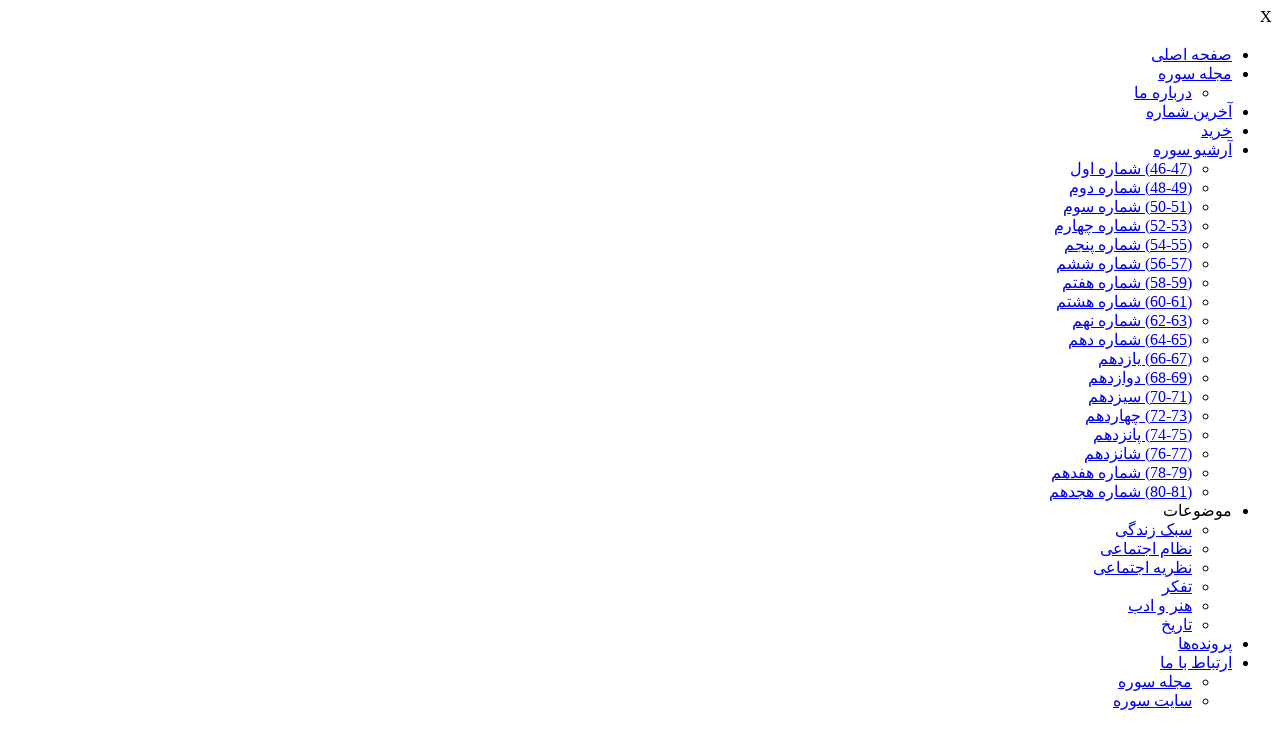

--- FILE ---
content_type: text/html; charset=utf-8
request_url: http://www.sooremag.ir/%D9%85%D9%82%D9%88%D9%84%D8%A7%D8%AA/%D9%BE%D8%A7%D8%B1%D8%A7%D8%AF%D8%A7%DB%8C%D9%85-%DA%86%D9%88%D9%86%D8%A7%D9%86-%DB%8C%DA%A9-%D8%A8%D8%A7%D8%B2%DB%8C
body_size: 23896
content:
<!doctype html>
<!-- Microdata markup added by Google Structured Data Markup Helper. -->
<html lang="fa-ir" dir="rtl">
<head>
    <base href="http://www.sooremag.ir/" />
  <meta name="description" content="در متن حاضر ابتدا مفهوم ناهم‌مقیاسی (یا به‌عبارتی قیاس‌ناپذیری) پارادایم‌ها شرح داده شده و بر آن اساس تأثیرپذیری «کوهن» از «ویتگنشتاین دوم» در طرح «بازی‌های زبانی» تبیین گردیده است." />
  
  <title>تبیین ناهم‌مقیاسی پارادایم‌ها و تأثیرپذیری کوهن از ویتگنشتاین</title>
  <link href="/templates/vg_simplekey/favicon.ico" rel="shortcut icon" type="image/vnd.microsoft.icon" />
  <link rel="stylesheet" href="/plugins/editors/jckeditor/typography/typography2.php" type="text/css" />
  <link rel="stylesheet" href="/media/system/css/modal.css" type="text/css" />
  <link rel="stylesheet" href="http://www.sooremag.ir/components/com_komento/assets/css/common.css" type="text/css" />
  <link rel="stylesheet" href="http://www.sooremag.ir/components/com_komento/themes/kuro/css/style.css" type="text/css" />
  <link rel="stylesheet" href="http://www.sooremag.ir/components/com_komento/themes/kuro/css/style-rtl.css" type="text/css" />
  <link rel="stylesheet" href="http://www.sooremag.ir/plugins/system/shortcodes/assets/css/shortcodes.css" type="text/css" />
  <link rel="stylesheet" href="/modules/mod_rssearch/assets/css/rssearch.css" type="text/css" />
  <script src="/media/system/js/mootools-core.js" type="text/javascript" defer="defer"></script>
  <script src="/media/system/js/core.js" type="text/javascript" defer="defer"></script>
  <script src="/media/system/js/modal.js" type="text/javascript" defer="defer"></script>
  <script src="/media/system/js/caption.js" type="text/javascript" defer="defer"></script>
  <script src="http://www.sooremag.ir/media/foundry/2.1/scripts/foundry.js" type="text/javascript"></script>
  <script src="http://www.sooremag.ir/media/com_komento/scripts/abstract.js" type="text/javascript"></script>
  <script src="/media/system/js/mootools-more.js" type="text/javascript"></script>
  <script src="http://www.sooremag.ir/plugins/system/shortcodes/assets/js/shortcodes.js" type="text/javascript"></script>
  <script type="text/javascript">

		window.addEvent('domready', function() {

			SqueezeBox.initialize({});
			SqueezeBox.assign($$('a.modal'), {
				parse: 'rel'
			});
		});window.addEvent('load', function() {
				new JCaption('img.caption');
			});
dispatch
	.to("Foundry/2.1 Bootstrap")
	.at(function($, manifest) {

		
		$.rootPath    = 'http://www.sooremag.ir/';
		$.indexUrl    = 'http://www.sooremag.ir/index.php';
		$.path        = 'http://www.sooremag.ir/media/foundry/2.1/';
		$.scriptPath  = 'http://www.sooremag.ir/media/foundry/2.1/scripts/';
		$.environment = 'production';

		// Make sure core plugins are installed first
		dispatch("Foundry/2.1")
			.containing($)
			.onlyTo("Foundry/2.1 Core Plugins");
	});

/*<![CDATA[*/ 
dispatch("Foundry/2.1").to(function($, manifest) {

	$.Component(
		'Komento',
		{
			baseUrl: 'http://www.sooremag.ir/index.php?option=com_komento&lang=none&Itemid=813',
			environment: 'production',
			version: '1.0.2396',
			jversion: '2.5',
			spinner: $.rootPath + 'media/com_komento/images/loader.gif',
			view: 'article',
			config: {"enable_komento":"1","allowed_categories_mode":"0","requires_moderation":"1","subscription_auto":"0","subscription_confirmation":"0","enable_rss":"1","rss_max_items":"10","antispam_akismet":"0","antispam_akismet_key":"","antispam_akismet_trackback":"0","antispam_flood_control":"0","antispam_flood_interval":"10","antispam_min_length_enable":"0","antispam_min_length":"10","antispam_max_length_enable":"0","antispam_max_length":"300","filter_word":"0","filter_word_text":"","antispam_captcha_enable":"0","antispam_captcha_type":"0","antispam_captcha_registered":"0","antispam_recaptcha_ssl":"0","antispam_recaptcha_public_key":"","antispam_recaptcha_private_key":"","antispam_recaptcha_theme":"clean","antispam_recaptcha_lang":"en","layout_theme":"kuro","tabbed_comments":"1","max_threaded_level":"5","enable_threaded":"1","load_previous":"1","max_comments_per_page":"10","layout_frontpage_comment":"1","layout_frontpage_readmore":"1","layout_frontpage_hits":"1","layout_frontpage_alignment":"right","layout_css_admin":"kmt-comment-item-admin","layout_css_author":"kmt-comment-item-author","layout_css_registered":"kmt-comment-item-registered","layout_css_public":"kmt-comment-item-public","enable_lapsed_time":"1","layout_avatar_enable":"1","enable_share":"1","enable_likes":"1","enable_reply":"1","enable_report":"1","enable_location":"1","enable_info":"1","name_type":"default","form_editor":"bbcode","form_position":"0","form_toggle_button":"0","autohide_form_notification":"1","scroll_to_comment":"1","show_location":"1","enable_bbcode":"1","enable_subscription":"1","show_tnc":"1","tnc_text":"Before submitting the comment, you agree that:\n\na. To accept full responsibility for the comment that you submit.\nb. To use this function only for lawful purposes.\nc. Not to post defamatory, abusive, offensive, racist, sexist, threatening, vulgar, obscene, hateful or otherwise inappropriate comments, or to post comments which will constitute a criminal offense or give rise to civil liability.\nd. Not to post or make available any material which is protected by copyright, trade mark or other proprietary right without the express permission of the owner of the copyright, trade mark or any other proprietary right.\ne. To evaluate for yourself the accuracy of any opinion, advice or other content.","show_name":"1","show_email":"1","show_website":"1","require_name":"1","require_email":"0","require_website":"0","enable_email_regex":"1","email_regex":"\\S+@\\S+","enable_website_regex":"1","website_regex":"(http:\/\/|ftp:\/\/|www)\\S+","bbcode_bold":"1","bbcode_italic":"1","bbcode_underline":"1","bbcode_link":"1","bbcode_picture":"1","bbcode_bulletlist":"1","bbcode_numericlist":"1","bbcode_bullet":"1","bbcode_quote":"1","bbcode_clean":"1","bbcode_smile":"1","bbcode_happy":"1","bbcode_surprised":"1","bbcode_tongue":"1","bbcode_unhappy":"1","bbcode_wink":"1","layout_avatar_integration":"gravatar","use_komento_profile":"1","layout_phpbb_path":"","layout_phpbb_url":"","share_facebook":"1","share_twitter":"1","share_googleplus":"0","share_linkedin":"0","share_tumblr":"0","share_digg":"0","share_delicious":"0","share_reddit":"0","share_stumbleupon":"0","enable_conversation_bar":"1","conversation_bar_include_guest":"0","conversation_bar_max_authors":"10","enable_stickies":"1","max_stickies":"5","enable_lovies":"1","max_lovies":"5","notification_sendmailonpageload":"1","notification_sendmailinhtml":"1","notification_enable":"1","notification_event_new_comment":"1","notification_event_new_reply":"1","notification_event_new_pending":"1","notification_event_reported_comment":"1","notification_to_admins":"1","notification_to_author":"1","notification_to_subscribers":"1","activities_comment":"1","activities_reply":"1","activities_like":"1","jomsocial_enable_comment":"0","jomsocial_enable_reply":"0","jomsocial_enable_like":"0","jomsocial_comment_length":"250","jomsocial_enable_userpoints":"0","enable_aup":"0","upload_enable":"0","upload_path":"","attachment_layout":"icon","upload_allowed_extension":"bmp,csv,doc,gif,ico,jpg,jpeg,odg,odp,ods,odt,pdf,png,ppt,rar,txt,xcf,xls,zip","upload_max_size":"2","upload_max_file":"3","target":"com_content","tnc":"","allowed_categories":"78,79,81,82,96,97,104,105,106,107,108,98,121,122,123,124,125,99,126,128,130,132,134,100,127,129,131,133,135,101,136,139,142,145,148,102,137,140,143,146,149,103,84,114,109,110,111,113,112,115,138,141,144,147,150,116,152,154,155,157,159,117,151,153,156,158,160,118,162,164,166,168,170,119,161,163,165,167,169,120,85,233,235,252,253,254,238,255,256,257,258,249,259,260,261,241,262,263,264,265,243,266,267,268,269,245,270,271,272,273,247,86,234,236,274,275,276,277,237,297,298,299,300,240,292,293,294,295,296,242,287,288,289,290,291,244,284,285,286,246,280,279,282,283,248,87,220,222,321,322,323,324,325,250,317,318,319,320,224,314,315,316,226,311,312,313,228,306,307,308,309,310,230,302,301,304,303,305,232,88,219,221,326,327,328,329,223,330,331,332,333,334,251,335,336,225,337,338,339,227,340,342,341,229,343,344,345,346,231,89,203,205,364,365,366,367,368,369,370,207,371,372,373,376,374,375,209,377,378,379,380,381,212,382,383,384,385,386,213,387,388,389,390,391,216,392,393,394,395,396,218,90,204,206,398,399,400,401,402,208,403,404,405,406,407,210,408,409,410,411,412,211,413,414,415,416,417,214,418,419,420,421,422,215,423,424,425,426,427,217,91,187,189,428,429,430,431,432,458,459,460,191,433,434,435,436,437,461,462,463,193,438,439,440,441,442,464,465,466,195,443,444,445,446,447,467,468,469,198,448,449,450,451,452,470,471,472,200,453,454,455,456,457,473,474,475,202,92,188,190,476,477,478,192,479,480,481,194,482,483,484,196,485,486,487,197,488,489,490,199,491,492,493,201,93,172,174,494,495,496,176,497,498,499,177,500,501,502,179,503,504,505,181,506,507,508,184,509,510,511,186,94,171,173,512,513,514,175,515,516,517,178,518,519,520,180,521,522,523,182,524,525,526,183,527,528,529,185,95,530,536,537,538,531,539,540,541,532,542,543,544,533,545,546,547,534,548,549,550,535,551,552,553,363,397,83,351,354,356,358,554,555,557,9,281,348,362"},
			konfig: {"profile_tab_activities":"1","profile_tab_popular":"1","profile_tab_sticked":"1","profile_activities_comments":"1","profile_activities_replies":"1","profile_activities_likes":"1","name_type":"default","layout_avatar_integration":"gravatar","layout_phpbb_path":"","layout_phpbb_url":"","enable_schema":"1","orphanitem_ownership":"42","enable_inline_reply":"1","enable_ajax_permalink":"1","enable_ajax_load_list":"0","enable_ajax_load_stickies":"1","enforce_live_stickies":"1","enable_ajax_load_lovies":"1","enforce_live_lovies":"1","enable_shorten_link":"1","parent_preload":"0","thread_indentation":"60","enable_live_notification":"1","live_notification_interval":"30","enable_js_form_validation":"1","enable_live_form_validation":"1","enable_admin_mode":"0","enable_warning_messages":"0","foundry_environment":"production","komento_environment":"production","advance":"0"},
			acl: {"read_comment":"1","read_stickies":"1","read_lovies":"1","add_comment":"1","edit_own_comment":"0","delete_own_comment":"0","author_edit_comment":"0","author_delete_comment":"0","author_publish_comment":"0","author_unpublish_comment":"0","edit_all_comment":"0","delete_all_comment":"0","publish_all_comment":"0","unpublish_all_comment":"0","like_comment":"0","report_comment":"0","share_comment":"0","reply_comment":"0","stick_comment":"0","upload_attachment":"0","download_attachment":"1","delete_attachment":"0"},
			guest: 1,
			ajax: {
				data: {
					"c34e56f575c5a5331b8382aa91b8e5b4" : 1
				}
			},
			element: {}
		},
		function(self)
		{
			if(Komento.environment == "development")
			{
				try {
					console.info('Komento component is now ready');
				} catch(err) {}
			}
		}
	);
});
 /*]]>*/ 
  </script>

  <meta charset="utf-8">
  <meta name="viewport" content="width=device-width, initial-scale=1.0, maximum-scale=1"/>
  <meta http-equiv="X-UA-Compatible" content="IE=edge" />
  <meta name="msvalidate.01" content="9F051C580CFBE288DA5261F803E2CF6B" />
  <link href="/templates/vg_simplekey/css/general.css" rel="stylesheet" type="text/css" />
  <link href="/templates/vg_simplekey/css/layout.css" rel="stylesheet" type="text/css" />
  <link rel="stylesheet" href="/templates/vg_simplekey/css/shortcodes.css" type="text/css" media="all" />
  <link rel="stylesheet" href="/templates/vg_simplekey/js/FlexSlider/flexslider.css" type="text/css" media="all" />
  <link rel="stylesheet" href="/templates/vg_simplekey/js/colorbox/colorbox.css" type="text/css" media="all" />
  <style type="text/css">
  body.home{ display:block; }  .vg-firstTitle{ font:50px/70px Mj_Samra; direction:rtl; }
  .vg-secondTitle{ font:40px/50px Mj_Silicon; direction:rtl;}
  .vg-thirdTitle{ font:100px/80px 'league_gothic'; }
  .vg-fourthTitle{ font:36px/30px 'infinity'; }
  #primary-menu-container li.current-menu-item a { color: #f26c4f; }
  h3#site-logo a{    background-image:url(/templates/vg_simplekey/images/logo.png);}
  @media only screen and (-Webkit-min-device-pixel-ratio: 1.5), only screen and (-moz-min-device-pixel-ratio: 1.5), only screen and (-o-min-device-pixel-ratio: 3/2), only screen and (min-device-pixel-ratio: 1.5) {h3#site-logo a {background-image: url(/templates/vg_simplekey/images/logo@2x.png);background-size: auto 69px;}}
  @media only screen and (max-width: 480px) {h3#site-logo {display: none;}}
  #featured .slide_content {margin-top: 185px;}
  @-moz-document url-prefix() {#featured .slide_bg {margin-top:0px;}}
  </style>
  <link href="/templates/vg_simplekey/css/media-queries.css" type="text/css" rel="stylesheet" />
  <link href="/templates/vg_simplekey/css/base.css?v=4" type="text/css" rel="stylesheet" />
  <style></style>
  <!-- js -->
  <!--[if lt IE 9]>
  <script src="/templates/vg_simplekey/js/html5.js" type="text/javascript"></script>
  <![endif]-->
  <script type="text/javascript" src="/templates/vg_simplekey/js/jquery-1.8.3.min.js"></script>
  <script type="text/javascript" src="/templates/vg_simplekey/js/jpreloader.min.js" defer="defer"></script>
  <script type="text/javascript" src="/templates/vg_simplekey/js/jquery.placeholder.js" defer="defer"></script>
  <script type="text/javascript">
  var isLoad=0; //1 - Enable preloading; 0 - Disable preloading
  var isMobile=0;
  //alert( navigator.userAgent.match(/(iPhone|iPod|iPad|Android|BlackBerry)/) );
  //alert(navigator.userAgent);
  </script>
  <script type="text/javascript">
  var _gaq = _gaq || [];
  _gaq.push(['_setAccount', 'UA-44779678-1']);
  _gaq.push(['_trackPageview']);
  (function() {
    var ga = document.createElement('script'); ga.type = 'text/javascript'; ga.async = true;
    ga.src = ('https:' == document.location.protocol ? 'https://ssl' : 'http://www') + '.google-analytics.com/ga.js';
    var s = document.getElementsByTagName('script')[0]; s.parentNode.insertBefore(ga, s);
  })();
</script>
</head>
<body class="home ">
<div id="ajax-load">
  <div id="close">X</div>
  <div id="ajax-content"></div>
</div>
<header id="top">
    <nav id="primary-menu">
    <div class="wrapper">
      <h3 id="site-logo"><a href="/index.php#top" title="سوره اندیشه"></a></h3>
      <div id="primary-menu-container">
          
<ul class="menu">
<li class="item-435"><a href="/" target="_blank" >صفحه اصلی</a></li><li class="item-797 deeper parent"><a href="#section-services" title="ماهنامه فرهنگی تحلیلی سوره اندیشه" >مجله سوره</a><ul class="sub-menu"><li class="item-799"><a href="#section-customerfeedback" title="درباره ما" >درباره ما</a></li></ul></li><li class="item-798"><a href="#section-shortcodes" title="نقد" >آخرين شماره</a></li><li class="item-801"><a href="#section-pricing" >خرید</a></li><li class="item-721 deeper parent"><a href="/صفحه-اصلی/آرشیو-سوره" target="_blank" >آرشیو سوره</a><ul class="sub-menu"><li class="item-744"><a href="/صفحه-اصلی/شماره-اول" target="_blank" >(46-47) شماره اول</a></li><li class="item-747"><a href="/صفحه-اصلی/شماره-دوم" target="_blank" >(48-49) شماره دوم</a></li><li class="item-748"><a href="/صفحه-اصلی/شماره-سوم" target="_blank" >(50-51) شماره سوم</a></li><li class="item-802"><a href="/صفحه-اصلی/شماره-چهارم" target="_blank" >(52-53) شماره چهارم</a></li><li class="item-804"><a href="/صفحه-اصلی/شماره-پنجم" target="_blank" >(54-55) شماره پنجم</a></li><li class="item-805"><a href="/صفحه-اصلی/شماره-ششم" target="_blank" >(56-57) شماره ششم</a></li><li class="item-833"><a href="/صفحه-اصلی/شماره-هفتم" target="_blank" >(58-59) شماره هفتم</a></li><li class="item-844"><a href="/صفحه-اصلی/شماره-هشتم-dp2" target="_blank" >(60-61) شماره هشتم</a></li><li class="item-845"><a href="/صفحه-اصلی/شماره-نهم" target="_blank" >(62-63) شماره نهم</a></li><li class="item-846"><a href="/صفحه-اصلی/شماره-دهم-dp1" target="_blank" >(64-65) شماره دهم</a></li><li class="item-847"><a href="/صفحه-اصلی/شماره-یازدهم" target="_blank" >(66-67) یازدهم</a></li><li class="item-848"><a href="/صفحه-اصلی/شماره-دوازدهم" target="_blank" >(68-69) دوازدهم</a></li><li class="item-849"><a href="/صفحه-اصلی/شماره-سیزدهم-dp1" target="_blank" >(70-71) سیزدهم</a></li><li class="item-850"><a href="/صفحه-اصلی/شماره-چهاردهم-dp2" target="_blank" >(72-73) چهاردهم</a></li><li class="item-851"><a href="/صفحه-اصلی/شماره-پانزدهم-dp1" >(74-75) پانزدهم</a></li><li class="item-852"><a href="/صفحه-اصلی/شماره-شانزدهم" >(76-77) شانزدهم</a></li><li class="item-883"><a href="/صفحه-اصلی/شماره-هفدهم-dp6" >(78-79) شماره هفدهم </a></li><li class="item-885"><a href="/صفحه-اصلی/شماره-هجدهم-dp7" >(80-81) شماره هجدهم</a></li></ul></li><li class="item-866 deeper parent"><span class="separator">موضوعات</span>
<ul class="sub-menu"><li class="item-867"><a href="/صفحه-اصلی/سبک-زندگی" target="_blank" >سبک زندگی</a></li><li class="item-869"><a href="/صفحه-اصلی/نظام-اجتماعی" target="_blank" >نظام اجتماعی</a></li><li class="item-870"><a href="/صفحه-اصلی/نظریه-اجتماعی" target="_blank" >نظریه اجتماعی</a></li><li class="item-871"><a href="/صفحه-اصلی/تفکر" target="_blank" >تفکر</a></li><li class="item-872"><a href="/صفحه-اصلی/هنر-و-ادب" target="_blank" >هنر و ادب</a></li><li class="item-873"><a href="/صفحه-اصلی/تاریخ" target="_blank" >تاریخ</a></li></ul></li><li class="item-853"><a href="http://www.sooremag.ir/%D9%BE%D8%B1%D9%88%D9%86%D8%AF%D9%87" >پرونده‌ها</a></li><li class="item-722 deeper parent"><a href="/صفحه-اصلی/تماس-با-ما-dp1" target="_blank" >ارتباط با ما</a><ul class="sub-menu"><li class="item-767"><a href="/ارتباط-با-ما/مجله-سوره" >مجله سوره</a></li><li class="item-768"><a href="/ارتباط-با-ما/سایت-سوره" >سایت سوره</a></li></ul></li></ul>

<script type="text/javascript" charset="utf-8">
	var moduleId = 248;
	var RSFSearch248;
	var generateResultsTimer = 0;

function searchSuggest248() {
	if (generateResultsTimer > 0) {
		clearTimeout(generateResultsTimer);
	}
	
	generateResultsTimer = window.setTimeout(function () {
		var str =  encodeURIComponent(document.getElementById('rsf_inp248').value);
		if (str.length == 0) {
			closeSearch248();
			return;
		}
	
		var req = new Request.JSON({
			method: 'post',
			url: 'http://www.sooremag.ir/'+'index.php?option=com_rssearch',
			data: 'view=results&layout=ajax&module_id=248&search='+str,
			onSuccess: function(responseText, responseXML) {
				var json = responseText;
				ss.innerHTML = '';
				
				var suggest = '';
				var results = json.length;
				var limit	= 5;
				var i		= 0;
				
				if (results > 0) {
					if (results < limit) {
						var max = results;
					} else {
						var max = limit;
					}
					
					suggest += '<div class="rssearch_close"><a href="javascript:void(0)" onclick="javascript:closeSearch248();"><img src="http://www.sooremag.ir/modules/mod_rssearch/assets/images/close.png" alt="" /></a></div>';
					
					json.each(function (el) {
						if (i < max) {
							suggest += '<div onmouseover="javascript:suggestOver248(this);" onmouseout="javascript:suggestOut248(this);" class="suggest_link">';
							suggest += '<a style="color: #FFFFFF" href="'+ el.link +'">'+el.title+'</a>';
							suggest += '</div>';
						}
						
						i++;
					});
					
					if (results > limit){
						suggest += '<div class="suggest_link suggest_link_all" onclick="javascript:setSearch248(this.innerHTML);"><b>مشاهده تمام نتایج</b></a></div>';
					}
				}
				
				ss.set('html',suggest);
				RSFSearch248.slideIn();
			}
		});
		req.send();
	}, 800);
}

function suggestOver248(div_value){
	div_value.className = 'suggest_link_over';
}

function suggestOut248(div_value){
	div_value.className = 'suggest_link';
}

function setSearch248(value){}function closeSearch248(){RSFSearch248.slideOut();
}
</script>

<div id="rssearch" class="rssearch_box">
	<form id="frmSearch248" action="/" method="GET" accept-charset="utf-8" class="rsf_form">
		
		<input type="hidden" name="option" value="com_rssearch" />
		
		<div class="input-prepend">
			<input type="text" id="rsf_inp248" name="search" class="rss_loop" onkeyup="searchSuggest248();" autocomplete="off" style="width:120px;" />
					</div>		<input type="hidden" name="view" value="results" />
		<input type="hidden" name="layout" value="default" />
		<input type="hidden" name="module_id" value="248" />
			</form>
</div>
          </div>
          <!--Mobile menu-->
    <div id="mobileMenu"></div>
        </div>
  </nav>
  </header>
<div  itemscope itemtype="http://schema.org/Article" id="container">
      <!-- maintop -->
    <section id="maintop" class="page-area">
      <div class="wrapper">
        <div class="entry">
<div class="breadcrumbs">
<span class="showHere">شما اینجا هستید: </span><a href="/" class="pathway">صفحه اصلی</a> <img src="/media/system/images/arrow_rtl.png" alt=""  /> <a href="/صفحه-اصلی/آرشیو-سوره" class="pathway">آرشیو سوره</a> <img src="/media/system/images/arrow_rtl.png" alt=""  /> <a href="/68-69شماره-دوازدهم-dp1" class="pathway"> (68-69) شماره دوازدهم</a> <img src="/media/system/images/arrow_rtl.png" alt=""  /> <a href="/نظریه-اجتماعی-dp24" class="pathway">نظریه اجتماعی</a> <img src="/media/system/images/arrow_rtl.png" alt=""  /> <a href="/مقولات-dp18" class="pathway">مقولات</a> <img src="/media/system/images/arrow_rtl.png" alt=""  /> <span>پارادایم چونان یک بازی</span></div>
</div>
      </div>
    </section>
    <!-- /maintop -->
    <section id="vg-main-body" class="page-area">
    <div class="wrapper">
      <!-- mainbody -->
      
<div id="system-message-container">
</div>
      <div class="item-page">

	<h1>
			پارادایم چونان یک بازی		</h1>

	<ul class="actions">
						<li class="print-icon">
			<a href="/index.php?option=com_content&amp;view=article&amp;id=1152:2014-07-26-12-43-15&amp;catid=519&amp;Itemid=813&amp;tmpl=component&amp;print=1&amp;layout=default&amp;page=" title="پرینت" onclick="window.open(this.href,'win2','status=no,toolbar=no,scrollbars=yes,titlebar=no,menubar=no,resizable=yes,width=640,height=480,directories=no,location=no'); return false;" rel="nofollow"><img src="/media/system/images/printButton.png" alt="پرینت"  /></a>			</li>
		
					<li class="email-icon">
			<a href="/index.php?option=com_mailto&amp;tmpl=component&amp;template=vg_simplekey&amp;link=30bc3a9bf761b5dd06823933b0b5d45b0f08e083" title="ایمیل" onclick="window.open(this.href,'win2','width=400,height=350,menubar=yes,resizable=yes'); return false;"><img src="/media/system/images/emailButton.png" alt="ایمیل"  /></a>			</li>
		
		
	
	</ul>


<div class='richsnippetsvote'>
							<div itemscope itemtype='http://schema.org/Article'>
								<div class='richsnippets1'>
									<span itemprop='name'>پارادایم چونان یک بازی</span> - 
								</div>
								<div class='richsnippets2'>
									<span itemprop='aggregateRating' itemscope itemtype='http://schema.org/AggregateRating'>
										امتياز:
										<span itemprop='ratingValue'>3.0</span>
										از 5 - 
										رای دهندگان:  
										<span itemprop='ratingCount'>1</span>
										نفر
									</span>
								</div>
							</div>
						</div>
<form method="post" action="http://www.sooremag.ir/مقولات/پارادایم-چونان-یک-بازی?hitcount=0"><div class="content_vote"><input type="radio" title="رای 1" name="user_rating" value="1" /><input type="radio" title="رای 2" name="user_rating" value="2" /><input type="radio" title="رای 3" name="user_rating" value="3" /><input type="radio" title="رای 4" name="user_rating" value="4" /><input type="radio" title="رای 5" name="user_rating" value="5" checked="checked" />&#160;<input class="button" type="submit" name="submit_vote" value="امتیاز" /><input type="hidden" name="task" value="article.vote" /><input type="hidden" name="hitcount" value="0" /><input type="hidden" name="url" value="http://www.sooremag.ir/مقولات/پارادایم-چونان-یک-بازی?hitcount=0" /><input type="hidden" name="c34e56f575c5a5331b8382aa91b8e5b4" value="1" /></div></form>

	<dl class="article-info">
	<span itemprop="author" itemscope itemtype="http://schema.org/Person"><dd itemprop="name" class="createdby">
				    علیرضا شفاه/ کارشناسی ارشد فلسفه‌ی علم از دانشگاه صنعتی شریف 		</dd></span>
	</dl>




		
<div id="cel_1">
    <span class="title"></span>
    <span class="value">تبیین ناهم‌مقیاسی پارادایم‌ها و تأثیرپذیری کوهن از ویتگنشتاین</span>
</div>

 
 
<div id="cel_2">
    <span class="title">اشــــاره</span>
    <span class="value">پارادایم از منظر کوهن، یک فعالیت است. بدین معنا که پارادایم یک مفهوم خاص نداشته و از طریق حضور در جامعه‌ی علمی مانند دانشگاه‌ها و آکادمی‌ها و در جریان آموزش و پژوهش فهم می‌شود. در این رابطه مسئله‌ی اصلی، درک نظرگاه کوهن در باب ناهم‌مقیاسی پارادایم‌ها و وجود گسست میان آن‌ها است. در متن حاضر ابتدا مفهوم ناهم‌مقیاسی (یا به‌عبارتی قیاس‌ناپذیری) پارادایم‌ها شرح داده شده و بر آن اساس تأثیرپذیری «کوهن» از «ویتگنشتاین دوم» در طرح «بازی‌های زبانی» تبیین گردیده است. </span>
</div>

 
 
<p dir="RTL" style="text-align: justify;">
	برای کوهن ناهم‌مقیاسی<a href="#_ftn1" name="_ftnref1" title=""><sup><span dir="LTR"><sup>[1]</sup></span></sup></a> در وهله‌ی اول ناهم‌مقیاسی پارادایم‌هاس<span dir="LTR">‍</span>ت. توجه به این نک<span dir="LTR">‍‍‍‍‍</span>ته در فهم ناهم‌مقیاسی کوهن، نقشی کاملاً حیاتی دارد.</p>
 
<p dir="RTL" style="text-align: justify;">
	در واقع کوهن، پارادایم را کل یک سنت یا فعالیت علمی می‌داند که شامل نظریه‌ها، مشاهدات، روش‌ها و... است. مطابق نگرش کل‌انگارانه‌ی کوهن که میراث توجه جدی به روانشناسی گشتالت است، این کل را نمی‌توان تنها با رجوع به اجزای آن فهمید. کل‌انگاری مدعی است که لااقل در برخی موارد کل چیزی بیش از مجموع اجزایش است. مثلاً یک مربع چیزی است که از کنار هم قرار گرفتن چهار خط مساوی قائم ایجاد می‌شود. این موجودی جدید کنار چهار خط قبلی نیست، بلکه اولاً وابسته به آن‌هاست؛ یعنی با حذف یا تغییر هر یک از اجزا از میان می‌رود یا تغییر می‌کند و ثانیاً این تفاوت را با اجزایش دارد که با درنظرگرفتن آن به‌همراه چهار خط مذکور چیز دیگری ایجاد نمی‌شود. وقتی‌که کل درک می‌شود یک مجموعه از اجزای منظم به نظر می‌رسد و ارتباط میان اجزا دیده می‌شود و از مجموعه‌ی اجزای بی‌ربط هم نمی‌توان هیچ کلی را درک کرد. درباره‌ی کل‌انگاری مدنظر کوهن بایستی به‌ویژه به تقدم کل بر اجزایش اشاره کرد. به این معنا که کل محصول اجزا نیست، بلکه اجزا در مشارکت<span dir="LTR">‍‍‍</span>شان برای تشکیل کل حاصل می‌شوند یا لااقل ویژگی‌هایی را بروز می‌دهند که خارج از مجموعه فاقد آنند.</p>
<p dir="RTL" style="text-align: justify;">
	هیچ‌کدام از این جملات تصریح کوهن نیست، اما چنان‌که می‌دانیم تلاش‌های شارحان کوهن برای بازسازی آنچه او در کتاب ساختار گفته و نیز ریشه‌یابی افکار او در افکار ویتگنشتاین دوم و روان<span dir="LTR">‍‍</span>شناسی گشتالت، مستلزم چنین آرایی به نظر می‌رسد. هر چند که چنین بازسازی‌هایی در مورد تقریباً هیچ فیلسوفی یگانه نبوده و همواره اختلافاتی را میان شارحان به‌وجود می‌آورد یا حتی موجب می‌شود ارایه‌ی یک نگرش کاملاً سازگار از اندیشه‌های آن فیلسوف پروژه‌ای ناتمام باشد، این دشواری در مورد کوهن دوچندان است. فارغ از آنکه این می‌تواند ناشی از نحوه‌ی نگارش کتاب ساختار باشد تا حد زیادی نیز به دلیل تأثیرپذیری شدید کوهن از اندیشه‌های ویتگنشتاین دوم است. به هر صورت کوهن تحت‌تأثیر فلسفه‌ی ویتگنشتاین دوم، علم را «فعالیت جامعه‌ی انسانی» مرتبط با آن می‌داند و به‌عنوان یک نتیجه‌ی بلافصل می‌توان فهمید که مشابه پاپر و فایرابند و برخلاف پوزیتویس<span dir="LTR">‍</span>ت‌های منطقی، کوهن علم را به عنوان یک فعالیت وابسته به توافق، اغراض یا اهداف جامعه‌ی علمی می‌داند و به‌طور خلاصه آن&nbsp;را حاوی عناصری هنجاری می‌پندارد. به‌همین جهت است که کوهن یکی از انواع ناهم‌مقیاسی میان اجزای پارادایم‌ها را ناهم‌مقیاسی روش‌شناختی می‌شمرد. فهرست کامل انواع ناهم‌مقیاسی میان پاردایم‌ها برای کوهن را می‌توان به‌صورت زیر آورد: ناهم‌مقیاسی مشاهدتی / ناهم‌مقیاسی مفهومی / ناهم‌مقیاسی روش‌شناختی</p>
<p dir="RTL" style="text-align: justify;">
	نکته‌ی مهم با توجه به آنچه تا اینجا درباره‌ی کل‌انگاری کوهن گفتیم آن است که ناهم‌مقیاسی پارادایم‌ها معلول ناهم‌مقیاسی اجزای آن‌ها نیست. بلکه برعکس ناهم‌مقیاسی پارادایم‌ها به‌مثابه‌ی کل، موجب می‌شود تا میان اجزای آن ناهم‌مقیاسی رخ دهد. عدم‌ توجه به این نکته باعث شده تا بسیاری از افراد ناهم‌مقیاسی کوهن را به‌ یکی از ناهم‌مقیاسی‌های اجزای آن کاهش دهند.</p>
<p dir="RTL" style="text-align: justify;">
	اما برای فهم ناهم‌مقیاسی پارادایم‌ها در زیر بایستی توضیحاتی را درباره‌ی دوره‌های مختلف علم از نظر کوهن ذکر کنیم. کوهن دوره‌های فعالیت علمی را به سه دوره تقسیم می‌کند: پیش علم، علم عادی و علم بحرانی. انقلاب‌ها در واقع تغییر از وضعیت علم بحرانی به علم عادی هستند که طی انتقال از یک پارادایم به پارادایمی دیگر روی می‌دهد. در چنین حالتی یعنی وقتی جامعه‌ی علمی فعال، در یک سنت علمی متعارف با مسائلی روبه‌رو می‌شوند که حل‌شدن آن‌ها را (مطابق هنجارهای روش‌شناختی‌شان) حیاتی می‌دانند، اما موفق به غلبه بر آن‌ها نمی‌شوند؛ احتمال ظهور بحران به وجود می‌آید. به‌نحوی که در صورت بروز چنین بحرانی اعضای جامعه علمی خود را نه روبه‌رو با یک یا چند مسئله، بلکه مواجه با «کل» سنت علمی، شامل مجموعه‌ی قوانین، مفاهیم و اصول شبکه‌ای از باورها و تعهدات متافیزیکی، نظری و ابزاری به هم ممزوج و به‌شدت مرتبط می‌بینند. در چنین وضعیتی است که ناگهان تغییر گشتالتی اتفاق می‌افتد و یک تغییر در «کل» رخ می‌دهد. این تغییر منجر به تغییراتی در مفاهیم می‌شود (و نه تغییر در مفاهیم منجر به این تغییر کلی) و باعث می‌شود «آنچه در جهان دانشمند قبل از انقلاب، اردک دیده می‌شد، پس از آن خرگوش دیده شود».<a href="#_ftn2" name="_ftnref2" title=""><sup><span dir="LTR"><sup>[2]</sup></span></sup></a></p>
<p dir="RTL" style="text-align: justify;">
	در این نقطه، مفهوم جنجالی «تغییر جهان»<a href="#_ftn3" name="_ftnref3" title=""><sup><span dir="LTR"><sup>[3]</sup></span></sup></a> مطرح می‌گردد. مطابق این مفهوم «هنگام انقلاب‌ها، وقتی که سنت علمی عادی تغییر می‌کند، دریافت دانشمند از پیرامونش نیز باید از نو بازسازی شود»،<a href="#_ftn4" name="_ftnref4" title=""><sup><span dir="LTR"><sup>[4]</sup></span></sup></a> گویی «جامعه‌ی حرفه‌ای ناگهان به سیاره‌ای دیگر انتقال‌یافته که در آن چیزهای آشنا در پرتوی متفاوت دیده می‌شود و نیز چیزهای ناآشنا بدان اضافه شده است»<a href="#_ftn5" name="_ftnref5" title=""><sup><span dir="LTR"><sup>[5]</sup></span></sup></a> و صراحتاً اینکه «طرفداران پارادایم‌های رقیب در جهان‌های متفاوتی مشغول به فعالیتند».<a href="#_ftn6" name="_ftnref6" title=""><sup><span dir="LTR"><sup>[6]</sup></span></sup></a> کوهن حتی در خود کتاب ساختار، فقرات متفاوتی در این‌باره دارد: «هر دو به جهان نگاه می‌کنند و آنچه بدان می‌نگرند تغییر نکرده است، ولی در بعضی از پهنه‌ها، چیزهایی متفاوت می‌بینند و آن‌ها را در رابطه‌ای متفاوت با یکدیگر مشاهده می‌کنند».<a href="#_ftn7" name="_ftnref7" title=""><sup><span dir="LTR"><sup>[7]</sup></span></sup></a></p>
<p dir="RTL" style="text-align: justify;">
	برخلاف آنچه در ابتدا به نظر می‌رسد، این موضع کوهن مبتنی بر یک نگرش نوکانتی نیست. برای کوهن (برخلاف فایرابند) تغییر جهانبینی به دلیل تغییر نظریه‌های ما نیست. برای کوهن معانی کلمات وابسته به نظریه‌ها نیست، بلکه کاملاً متأثر از ویتگنشتاین، این معانی حاصل نحوه‌ی کاربرد کلمات است. همینجاست که تأکید کوهن بر فعالیت علمی دانشمندان و روش تاریخی او اهمیت خود را نشان می‌دهند. برای کوهن معنای کلمات در «تعامل» دانشمند با جهان ظهور می‌کند. بر این اساس است که کوهن در مقابل اتهام نسبی‌گرایی ایستادگی می‌کند.</p>
<p dir="RTL" style="text-align: justify;">
	«واسو کیندی»<a href="#_ftn8" name="_ftnref8" title=""><sup><span dir="LTR"><sup>[8]</sup></span></sup></a> که طی مقاله‌ی عمیق خود<a href="#_ftn9" name="_ftnref9" title=""><sup><span dir="LTR"><sup>[9]</sup></span></sup></a> تلاش وافری برای تشریح اندیشه‌ی کوهن بر اساس نگره‌های ویتگنشتاین به خرج داده است؛ در اولین قدم در برشمردن وجوه متفاوت ناهم‌مقیاسی پارادایم‌ها، به جای ناهم‌مقیاسی مشاهدتی از ناهم‌مقیاسی «مهارت‌های ادراکی» نام می‌برد. وی سپس دو کارکرد مجزا برای پارادایم‌ها برمی‌شمرد؛ یکی الهام‌بخشی و پرورش سنت‌های علمی خاص و دیگری ارایه‌ی الگوها و مدل‌های تحقیقات علمی. او سپس تأکید می‌کند که پارادایم‌ها بی‌انتها هستند (هیچ‌گاه ابطال نمی‌شوند یا برنامه‌های درون آن‌ها به پایان نمی‌رسد).<a href="#_ftn10" name="_ftnref10" title=""><sup><span dir="LTR"><sup>[10]</sup></span></sup></a></p>
<p dir="RTL" style="text-align: justify;">
	پس از این مقدمات او به سراغ اصل مطلب رفته و می‌نویسد: «تأکید کوهن بر قاعده، چیزی است که به عقیده‌ی او مورد توجه فیلسوفان علم قرار نگرفته است». این مطلبی است که کوهن، صفحاتی<a href="#_ftn11" name="_ftnref11" title=""><sup><span dir="LTR"><sup>[11]</sup></span></sup></a> از فصل پنجم کتاب را به آن اختصاص داده است. به عقیده‌ی کوهن: «قاعده، فعالیت علمی عادی را تنظیم می‌کند».<a href="#_ftn12" name="_ftnref12" title=""><sup><span dir="LTR"><sup>[12]</sup></span></sup></a></p>
<p dir="RTL" style="text-align: justify;">
	<div class="shortcode-block-quote-right" > در یک پارادایم علمی، آنچه دانشمندان را کنار هم نگاه داشته توافق بر سر یک عقیده‌ یا بر سر یک منظر نیست، بلکه توافق در نحوه‌ی زندگی یعنی آموزش، تمرین، رسوم و... است </div></p>
<p dir="RTL" style="text-align: justify;">
	برای مثال قواعدی باید موجود باشد تا بتواند سنجه‌‌ی مقبولیت یک راه حل باشد و نیز تعیین کند که گام‌های رسیدن به پاسخ یک مسئله چیست. نقطه‌نظرات بر اساس این قواعد شکل می‌گیرند و در واقع آن‌ها «معیارهای معقولیت» فعالیت علمی هستند. «[آن‌ها] اطلاعات بیش‌تری درباره‌ی تعهداتی که دانشمندان از پارادایم استنباط کرده‌اند، به‌دست می‌دهند».<a href="#_ftn13" name="_ftnref13" title=""><sup><span dir="LTR"><sup>[13]</sup></span></sup></a> «این قاعده‌ها به کلمات معنا می‌بخشند و مبتنی بر آن‌هاست که دانشمندان به عالم شکل می‌دهند و آن&nbsp;را می‌فهمند». وقتی قوانین و مفاهیم پارادایم را به همان نحوی که خود پارادایم می‌گوید، (یعنی با پیروی از قواعد) به کار می‌بریم، انتزاعات نظری و ابزارهای پیچیده‌ی علمی به جهان ربط پیدا می‌کنند.<a href="#_ftn14" name="_ftnref14" title=""><sup><span dir="LTR"><sup>[14]</sup></span></sup></a></p>
<p dir="RTL" style="text-align: justify;">
	در این میان اگرچه دانشمندان قواعد را تشخیص می‌دهند و از آن‌ها پیروی می‌کنند، اما هرگز نمی‌توانند همگی بر سر یک تفسیر تمام‌ عیار از پارادایم مرتبط با قواعد مذکور، توافق کنند. آن‌ها نمی‌توانند منطق پارادایم را به‌طور کامل ارائه دهند و نیز نمی‌توانند پارادایم را به‌طور کامل به قواعد فرو بکاهند. علم عادی به‌مثابه‌ی فعالیت پژوهشی را می‌توان حرکتی ناآگاهانه دانست. اعضای یک جامعه‌ی علمی قواعد و تعهدات را ناآگاهانه می‌پذیرند.<a href="#_ftn15" name="_ftnref15" title=""><sup><span dir="LTR"><sup>[15]</sup></span></sup></a> علت این امر آن است که دانش‌آموختگان یک نظام علمی هرگز نظریه‌‌ها، قوانین یا مفاهیم را با حفظ کردن تعاریف آن‌ها یاد نمی‌گیرند، بلکه اساسی‌ترین رکن آموختن، تمرین و تلاش عملی است. به‌کاربردن قواعد نیز با آگاهی از مراحل مختلف آن انجام نمی‌شود، بلکه بیش‌تر شبیه دوچرخه‌سواری است. یعنی نوعی مهارت عملی است: «آن‌ها به نحو ثابت و شاید بتوان گفت مکانیکی، آنچه را "به‌نحو ضمنی" در طول سنت و آموزش تثبیت شده به کار می‌بندند».<a href="#_ftn16" name="_ftnref16" title=""><sup><span dir="LTR"><sup>[16]</sup></span></sup></a></p>
<p dir="RTL" style="text-align: justify;">
	اما قواعد، پارادایم را به طور کامل باز نمی‌نمایند. این مفهوم حقیقی چیزی است که کوهن آن&nbsp;را تقدم پارادایم می‌نامد، «یعنی این واقعیت که پارادایم می‌تواند پژوهش‌ها را رهنمونی کند، حتی وقتی هیچ قاعده‌ی صریحی بیان نشده باشد».<a href="#_ftn17" name="_ftnref17" title=""><sup><span dir="LTR"><sup>[17]</sup></span></sup></a></p>
<p dir="RTL" style="text-align: justify;">
	در قیاس با بازی‌های زبانی ویتگنشتاین باید گفت که به عقیده‌ی ویتگنشتاین نیز بازی‌های زبانی را می‌توان شرح داد، اما نمی‌توان آن‌ها را تعریف کرد. نمی‌توان با قواعد دور آن‌ها مرز کشید و به‌وسیله‌ی مرز آن‌ها را مشخص کرد.<a href="#_ftn18" name="_ftnref18" title=""><sup><span dir="LTR"><sup>[18]</sup></span></sup></a> وجوه یک بازی با نشان‌دادن قواعد تعیین نمی‌شوند، آن‌ها به همراه انجام‌شدن بازی ظاهر می‌شوند.<a href="#_ftn19" name="_ftnref19" title=""><sup><span dir="LTR"><sup>[19]</sup></span></sup></a> این البته به معنای آن نیست که ما نمی‌دانیم یک بازی چیست.</p>
<p dir="RTL" style="text-align: justify;">
	این «تعریف‌نشدگی» الزاماً چیز بدی نیست. گاهی یک تصویر غیرِ واضح دقیقاً همان چیزی است که لازم داریم. «می‌توان گفت: مفهوم "بازی" مفهومی است با لبه‌های نامشخص. اما آیا مفهوم نامشخص اصلاً مفهوم هست؟، آیا یک عکس نامشخص و مبهم، اصلاً تصویری از شخص هست؟ حتی همیشه جایگزینی تصویرِ واضح به جای مبهم، مزیتی است؟ آیا تصویر نامتمایز، اغلب دقیقاً همان نیست که نیاز داریم؟».<a href="#_ftn20" name="_ftnref20" title=""><sup><span dir="LTR"><sup>[20]</sup></span></sup></a></p>
<p dir="RTL" style="text-align: justify;">
	آموختن یک بازی، زبانی باشد یا غیر آن، با به‌خاطرسپردن تعریف‌ها یا تعبیر قواعد انجام نمی‌شود. این امر با تمرین حاصل می‌شود و در نتیجه چنین نیست که بتوان همیشه آن&nbsp;را با کلمات بیان کرد؛ «پیروی از یک قاعده، ‌یک فعالیت<a href="#_ftn21" name="_ftnref21" title=""><sup><span dir="LTR"><sup>[21]</sup></span></sup></a> است».<a href="#_ftn22" name="_ftnref22" title=""><sup><span dir="LTR"><sup>[22]</sup></span></sup></a></p>
<p dir="RTL" style="text-align: justify;">
	با این نگرش است که کوهن از ما می‌خواهد تا به جای تلقی علم به عنوان ساختارهای انتزاعی متشکل از اصول و استنتاجات از مشاهدات و اصول موضوعه، آن&nbsp;را فعالیتی انسانی و مهم‌تر از آن اجتماعی ببینیم. پیام کوهن این است که نظریه‌پردازی راه نادرستی برای فهم علوم و توسعه‌ی علمی است. این پیامی ویتگنشتاینی است: «تماشا کن و ببین».</p>
<p dir="RTL" style="text-align: justify;">
	شیپر<a href="#_ftn23" name="_ftnref23" title=""><sup><span dir="LTR"><sup>[23]</sup></span></sup></a> در انتقاد از کوهن می‌گوید: «چرا از اینکه دیدگاه‌ها و صورتبندی‌های متفاوتی از نگرش‌ها در میان اعضای آنچه مورخان آن&nbsp;را یک "سنت"علمی می­‌شمرند، وجود دارد، باید نتیجه گرفت که‌ یک نگرش غیرِ قابل بیانِ مشترک میان همه اعضای آن سنت وجود دارد؟»<a href="#_ftn24" name="_ftnref24" title=""><sup><span dir="LTR"><sup>[24]</sup></span></sup></a></p>
<p dir="RTL" style="text-align: justify;">
	این را می‌توان یک فقره از بدفهمی کوهن بر اثر عدم توجه به نکات بالا دانست. شیپر گمان می‌کند که مطابق نگرش کوهن، دانشمندان در یک سنت علمی به واسطه‌ی داشتن «منظری واحد» اما غیر قابل بیان، کنار هم قرار گرفته‌اند؛ در حالی‌که آنچه دانشمندان را کنار هم نگاه داشته توافق بر سر یک عقیده‌ یا عقایدی خاص نیست؛ حتی توافق بر سر یک منظر نیست، بلکه توافق در نحوه‌ی زندگی است و این یعنی آموزش، تمرین، رسوم و غیره.</p>
<p dir="RTL" style="text-align: justify;">
	اگر این نگرش را رها کنیم و پارادایم را یک مفهوم یا نظر یا نظر غیر قابل بیان بدانیم، پارادایم تبدیل به چیزی شبیه جواهر متافیزیکی می‌شود. یعنی امر واحدی که باعث وحدت امور متفاوتی می‌شود که حیثیات یا جنبه‌های مختلف یک شیء هستند (یا اینچنین در نظر گرفته شده‌اند). کیندی معتقد است، چنین نگرشی پارادایم را به‌شدت تبدیل به مفهومی مشابه «ذات» در اندیشه‌ی هگل می‌کند.<a href="#_ftn25" name="_ftnref25" title=""><sup><span dir="LTR"><sup>[25]</sup></span></sup></a></p>
<p dir="RTL" style="text-align: justify;">
	با توجه به آنچه گفتیم ناهم‌مقیاسی پارادایم‌ها یعنی تحویل‌ناپذیری بازی‌ها به ‌یکدیگر. بدین معنا پارادایم‌ها‌ی (بازی‌های) ناهم‌مقیاس با هم ناسازگارند؛ نمی‌توان آن‌ها را به هم یا به چیز دیگری تحویل کرد؛ نمی‌توانند با هم ترکیب شوند یا یکدیگر را کامل کنند و....&nbsp;</p>
<p dir="RTL" style="text-align: justify;">
	&nbsp;</p>
<p dir="RTL" style="text-align: justify;">
	&nbsp;</p>
<p dir="RTL" style="text-align: justify;">
	منابع</p>
<p dir="RTL" style="text-align: justify;">
	<span dir="LTR">- Kuhn, T. (1982). "Commensurability, Comparability, Communicability." PSA 1982. Proceedings of the 1982 Biennial Meeting of the Philosophy of Science Association. P. D. As­quith and T. Nickles (Eds.). East Lansing, Philosophy of Science Association: 669-688</span></p>
<p dir="RTL" style="text-align: justify;">
	<span dir="LTR">- Kindi,V. (1995). "Kuhn'sThe Structure of Scientific Revolutions revisited." Journal for General Philosophy of Science, vol. 26: 75-92</span></p>
<p dir="RTL" style="text-align: justify;">
	<span dir="LTR">- Kuhn, T. ([1962] 1970). The Structure of Scientific Revolutions. Chicago, University of Chicago Press</span></p>
<p dir="RTL" style="text-align: justify;">
	<span dir="LTR">- Wittgenstein, L. (1958). Philosophical Investigations. New York, MacMillan Publishing Company</span></p>
<p dir="RTL" style="text-align: justify;">
	<span dir="LTR">- Sankey, H. (1993). "Kuhn's Changing Concept of Incommensurability." British Journal for the Philosophy of Science 44: 759-774</span></p>
<p dir="RTL" style="text-align: justify;">
	<span dir="LTR">- Skeat, W. W. (1993). Concise Dictionary of&nbsp; English Ethimology. Britain, Wordworth Reference</span></p>
<p dir="RTL" style="text-align: justify;">
	&nbsp;</p>
<div>
	<p style="text-align: justify;">
		&nbsp;</p>
	<hr align="left" size="1" width="33%" />
	<div id="ftn1">
		<p dir="RTL" style="text-align: justify;">
			<a href="#_ftnref1" name="_ftn1" title=""><sup><span dir="LTR"><sup>[1]</sup></span></sup></a>-&nbsp; <span dir="LTR">Incommensurability</span>. ترجمه<span dir="LTR">‌</span>ی رایج این کلمه در فارسی قیاس<span dir="LTR">‌</span>ناپذیری است. این کلمه را در فارسی لاقیاسیت و سنجش<span dir="LTR">‌</span>ناپذیری نیز ترجمه کرده<span dir="LTR">‌</span>اند. نکته<span dir="LTR">‌</span>ی مهم این است که معنای آن به هیچ<span dir="LTR">‌</span>وجه غیرِ قابلِ مقایسه<span dir="LTR">‌</span>بودن نیست. متأسفانه رایج<span dir="LTR">‌</span>ترین ترجمه<span dir="LTR">‌</span>ی آن در فارسی یعنی قیاس<span dir="LTR">‌</span>ناپذیری مستقیماً منجر به چنین بدفهمی می<span dir="LTR">‌</span>شود و حتی ترجمه<span dir="LTR">‌‌</span>ی نام مقاله<span dir="LTR">‌</span>ی بسیار مهم کوهن در سال 1982 تحت عنوان "<span dir="LTR">Commensurability</span>, <span dir="LTR">Comparability</span>, <span dir="LTR">Communicability</span>" را ناممکن می<span dir="LTR">‌</span>سازد. درباره<span dir="LTR">‌</span>ی منشأ ورود این کلمه به فلسفه<span dir="LTR">‌</span>ی علم رجوع کنید به (ابرهایم، 2000). حاق معنای این عبارت با تأکید بر عدم وجود مقیاس مشترک معلوم می<span dir="LTR">‌</span>شود. لذا ترجمه<span dir="LTR">‌</span>ی آن به نا<span dir="LTR">‌</span>هم<span dir="LTR">‌</span>مقیاسی هم معادل درست<span dir="LTR">‌</span>تری برای اجزای کلمه<span dir="LTR">‌</span>ی <span dir="LTR">In</span>-<span dir="LTR">Com</span>-<span dir="LTR">mensur</span>-<span dir="LTR">ablity</span>است&nbsp; و هم معنای معهود فلسفی آن را تلقی می<span dir="LTR">‌</span>کند.</p>
		<p dir="RTL" style="text-align: justify;">
			&nbsp;</p>
	</div>
	<div id="ftn2">
		<p style="text-align: justify;">
			<a href="#_ftnref2" name="_ftn2" title=""><sup><span dir="RTL"><span dir="LTR"><sup>[2]</sup></span></span></sup></a><span dir="RTL">- </span>&nbsp;Kuhn, T. 1982. P111</p>
		<p style="text-align: justify;">
			&nbsp;</p>
	</div>
	<div id="ftn3">
		<p style="text-align: justify;">
			<a href="#_ftnref3" name="_ftn3" title=""><sup><span dir="RTL"><span dir="LTR"><sup>[3]</sup></span></span></sup></a><span dir="RTL">-&nbsp; </span>WorldChange</p>
		<p style="text-align: justify;">
			&nbsp;</p>
	</div>
	<div id="ftn4">
		<p style="text-align: justify;">
			<a href="#_ftnref4" name="_ftn4" title=""><sup><span dir="RTL"><span dir="LTR"><sup>[4]</sup></span></span></sup></a><span dir="RTL">-&nbsp; </span>Kuhn, T. 1982. P112</p>
		<p style="text-align: justify;">
			&nbsp;</p>
	</div>
	<div id="ftn5">
		<p style="text-align: justify;">
			<a href="#_ftnref5" name="_ftn5" title=""><sup><span dir="RTL"><span dir="LTR"><sup>[5]</sup></span></span></sup></a><span dir="RTL">- </span>&nbsp;Kuhn, T. 1982. P111</p>
		<p style="text-align: justify;">
			&nbsp;</p>
	</div>
	<div id="ftn6">
		<p style="text-align: justify;">
			<a href="#_ftnref6" name="_ftn6" title=""><sup><span dir="RTL"><span dir="LTR"><sup>[6]</sup></span></span></sup></a><span dir="RTL">-&nbsp; </span>Kuhn, T. 1982. P112</p>
		<p style="text-align: justify;">
			&nbsp;</p>
	</div>
	<div id="ftn7">
		<p dir="RTL" style="text-align: justify;">
			<a href="#_ftnref7" name="_ftn7" title=""><sup><span dir="LTR"><sup>[7]</sup></span></sup></a>-&nbsp; همان</p>
		<p dir="RTL" style="text-align: justify;">
			&nbsp;</p>
	</div>
	<div id="ftn8">
		<p style="text-align: justify;">
			<a href="#_ftnref8" name="_ftn8" title=""><sup><span dir="RTL"><span dir="LTR"><sup>[8]</sup></span></span></sup></a><span dir="RTL">- </span>Vassop<span dir="RTL">.</span>kindi</p>
		<p style="text-align: justify;">
			&nbsp;</p>
	</div>
	<div id="ftn9">
		<p style="text-align: justify;">
			<a href="#_ftnref9" name="_ftn9" title=""><sup><span dir="RTL"><span dir="LTR"><sup>[9]</sup></span></span></sup></a><span dir="RTL">- </span>Kindi,V. 1995</p>
		<p style="text-align: justify;">
			&nbsp;</p>
	</div>
	<div id="ftn10">
		<p style="text-align: justify;">
			<a href="#_ftnref10" name="_ftn10" title=""><sup><span dir="RTL"><span dir="LTR"><sup>[10]</sup></span></span></sup></a><span dir="RTL">- </span>Kindi,V. 1995. P77</p>
		<p style="text-align: justify;">
			&nbsp;</p>
	</div>
	<div id="ftn11">
		<p dir="RTL" style="text-align: justify;">
			<a href="#_ftnref11" name="_ftn11" title=""><sup><span dir="LTR"><sup>[11]</sup></span></sup></a>-&nbsp; صص 38 تا 43</p>
		<p dir="RTL" style="text-align: justify;">
			&nbsp;</p>
	</div>
	<div id="ftn12">
		<p dir="RTL" style="text-align: justify;">
			<a href="#_ftnref12" name="_ftn12" title=""><sup><span dir="LTR"><sup>[12]</sup></span></sup></a>-&nbsp; همان</p>
		<p dir="RTL" style="text-align: justify;">
			&nbsp;</p>
	</div>
	<div id="ftn13">
		<p style="text-align: justify;">
			<a href="#_ftnref13" name="_ftn13" title=""><sup><span dir="RTL"><span dir="LTR"><sup>[13]</sup></span></span></sup></a><span dir="RTL">- </span>Kuhn, T. 1982. p40</p>
		<p style="text-align: justify;">
			&nbsp;</p>
	</div>
	<div id="ftn14">
		<p style="text-align: justify;">
			<a href="#_ftnref14" name="_ftn14" title=""><sup><span dir="RTL"><span dir="LTR"><sup>[14]</sup></span></span></sup></a><span dir="RTL">-&nbsp; </span>Sankey, H. 1993. P77</p>
		<p style="text-align: justify;">
			&nbsp;</p>
	</div>
	<div id="ftn15">
		<p style="text-align: justify;">
			<a href="#_ftnref15" name="_ftn15" title=""><sup><span dir="RTL"><span dir="LTR"><sup>[15]</sup></span></span></sup></a><span dir="RTL">- </span>Kindi,V. 1995. P71</p>
		<p style="text-align: justify;">
			&nbsp;</p>
	</div>
	<div id="ftn16">
		<p dir="RTL" style="text-align: justify;">
			<a href="#_ftnref16" name="_ftn16" title=""><sup><span dir="LTR"><sup>[16]</sup></span></sup></a>-&nbsp; همان</p>
		<p dir="RTL" style="text-align: justify;">
			&nbsp;</p>
	</div>
	<div id="ftn17">
		<p dir="RTL" style="text-align: justify;">
			<a href="#_ftnref17" name="_ftn17" title=""><sup><span dir="LTR"><sup>[17]</sup></span></sup></a>-&nbsp; همان</p>
		<p dir="RTL" style="text-align: justify;">
			&nbsp;</p>
	</div>
	<div id="ftn18">
		<p style="text-align: justify;">
			<a href="#_ftnref18" name="_ftn18" title=""><sup><span dir="RTL"><span dir="LTR"><sup>[18]</sup></span></span></sup></a><span dir="RTL">- </span>Wittgenstein, L.1958. p34</p>
		<p style="text-align: justify;">
			&nbsp;</p>
	</div>
	<div id="ftn19">
		<p style="text-align: justify;">
			<a href="#_ftnref19" name="_ftn19" title=""><sup><span dir="RTL"><span dir="LTR"><sup>[19]</sup></span></span></sup></a><span dir="RTL">- </span>Wittgenstein, L.1958. P39</p>
		<p style="text-align: justify;">
			&nbsp;</p>
	</div>
	<div id="ftn20">
		<p style="text-align: justify;">
			<a href="#_ftnref20" name="_ftn20" title=""><sup><span dir="RTL"><span dir="LTR"><sup>[20]</sup></span></span></sup></a><span dir="RTL">- </span>Wittgenstein, L.1958. p34</p>
		<p style="text-align: justify;">
			&nbsp;</p>
	</div>
	<div id="ftn21">
		<p style="text-align: justify;">
			<a href="#_ftnref21" name="_ftn21" title=""><sup><span dir="RTL"><span dir="LTR"><sup>[21]</sup></span></span></sup></a><span dir="RTL">-&nbsp; </span>Practice</p>
		<p style="text-align: justify;">
			&nbsp;</p>
	</div>
	<div id="ftn22">
		<p style="text-align: justify;">
			<a href="#_ftnref22" name="_ftn22" title=""><sup><span dir="RTL"><span dir="LTR"><sup>[22]</sup></span></span></sup></a><span dir="RTL">- </span>Wittgenstein, L.1958. p81</p>
		<p style="text-align: justify;">
			&nbsp;</p>
	</div>
	<div id="ftn23">
		<p style="text-align: justify;">
			<a href="#_ftnref23" name="_ftn23" title=""><sup><span dir="RTL"><span dir="LTR"><sup>[23]</sup></span></span></sup></a><span dir="RTL">-&nbsp; </span>Shapere</p>
		<p style="text-align: justify;">
			&nbsp;</p>
	</div>
	<div id="ftn24">
		<p style="text-align: justify;">
			<a href="#_ftnref24" name="_ftn24" title=""><sup><span dir="RTL"><span dir="LTR"><sup>[24]</sup></span></span></sup></a><span dir="RTL">-&nbsp; </span>Kindi,V. 1995. p83</p>
		<p style="text-align: justify;">
			&nbsp;</p>
	</div>
	<div id="ftn25">
		<p dir="RTL" style="text-align: justify;">
			<a href="#_ftnref25" name="_ftn25" title=""><sup><span dir="LTR"><sup>[25]</sup></span></sup></a>-&nbsp; همان</p>
	</div>
</div>

	</div>

      <!-- mainbody -->
    </div>
  </section>
      <style>
      #section-services{ background-image:url(http://www.sooremag.ir/images/section/services.png); }</style><section id="section-services" class="page-area vg-section-image vg-color-2">
        <div class="wrapper"><hgroup class="title "><h2><strong>ماهنامه فرهنگی تحلیلی سوره اندیشه</strong></h2><p>حیث التفاتی شناخت ما ناظر به موضوعی جزئی و بخشی نیست؛ بلکه ناظر به کلیت جامعه است. شناخت کل‌نگر ما با حرکت از ظاهر به باطن جامعه حاصل می‌شود و لذا منطق حاکم بر محتوای ما اینگونه شده است: </p></hgroup><div class="entry ">
        <div class="config"><div class="item">
					<h2>سبک‌زندگی</h2><p>
	<a href="/صفحه-اصلی/سبک-زندگی" style="color: rgb(35, 37, 39);" target="_blank">ظاهر تمدن، تجلی آن&zwnj;چه تمدن در باطن دارد و مرئی&zwnj;ترین وجه آن است.</a></p>
<p>
	<a href="/صفحه-اصلی/سبک-زندگی" target="_blank"><img alt="سبک زندگی" height="173" src="/images/services/sabk.png" width="108" /></a></p>
</div><div class="item">
					<h2>نظام اجتماعی</h2><p>
	<a href="/صفحه-اصلی/نظام-اجتماعی" style="color: rgb(35, 37, 39);" target="_blank">سبک زندگی را در میان خود گرفته است و بر اساس مبنا، غایت و ساختار آن، شیوه زندگی رقم می&zwnj;خورد</a></p>
<p>
	<a href="/صفحه-اصلی/نظام-اجتماعی" target="_blank"><img alt="نظام اجتماعی" height="173" src="/images/services/nezam.png" width="108" /></a></p>
</div><div class="item">
					<h2>نظریه اجتماعی</h2><p>
	<a href="/صفحه-اصلی/نظریه-اجتماعی" style="color: rgb(35, 37, 39);" target="_blank">ساخت&zwnj;وساز، تفصیل و سامان&zwnj;دادن به عینیت را بر عهده دارد، لذا زیربنای نظام&zwnj;اجتماعی را شکل می&zwnj;دهد.</a></p>
<p>
	<a href="/صفحه-اصلی/نظریه-اجتماعی" target="_blank"><img alt="نظریه اجتماعی" height="173" src="/images/services/nazarieh.png" width="108" /></a></p>
</div><div class="item">
					<h2>تفـــــکر</h2><p>
	<a href="/صفحه-اصلی/تفکر" style="color: rgb(35, 37, 39);" target="_blank"> امکان&zwnj;های گوناگون را در اختیار نظریه و عمل می&zwnj;گذارد و باطنی&zwnj;ترین حوزه&zwnj;ی نظری است.</a></p>
<p>
	<a href="/صفحه-اصلی/تفکر" target="_blank"><img alt="تفکر" height="173" src="/images/services/tafakor.png" width="108" /></a></p>
</div><div class="item">
					<h2>هنــــر و ادب</h2><p dir="RTL">
	<a href="/صفحه-اصلی/هنر-و-ادب" style="color: rgb(35, 37, 39);" target="_blank"> تفکر رهین ذکر و عرفان است و باطنی&zwnj;ترین وجه تمدن (عرفان) در هنر تجلی می&zwnj;یابد.</a></p>
<p>
	<a href="/صفحه-اصلی/هنر-و-ادب" target="_blank"><img alt="هنر و ادب" height="173" src="/images/services/honar.png" width="108" /></a></p>
</div><div class="item">
					<h2>تاریـــــخ</h2><p>
	<a href="/صفحه-اصلی/تاریخ" style="color: rgb(35, 37, 39);" target="_blank"> تمام ساحات فوق را به شیوه&zwnj;ای تحلیلی تطبیقی در طول زمان مورد بررسی قرار خواهد داد.</a></p>
<p>
	<a href="/صفحه-اصلی/تاریخ" target="_blank"><img alt="تاریخ" height="173" src="/images/services/tarikh.png" width="108" /></a></p>
</div></div>
	</div>
</div>
      </section><style>
      #section-customerfeedback{ background-image:url(http://www.sooremag.ir/images/section/works.png); }</style><section id="section-customerfeedback" class="page-area vg-section-image vg-color-1">
        <div class="wrapper"><hgroup class="title "><h2><strong>درباره ما</strong></h2></hgroup>

<div class="custom"  >
	<p style="text-align: justify;margin-top:-6%;">
	مجله‌ی سوره نیز سرنوشتی پیوند خورده با سرنوشت انقلاب و فراز و فرودهای آن داشته است و او نیز تنها زمانی می‌تواند خود را از گرفتار شدن در دام زمانه برهاند و انقلاب اسلامی را همراهی کند که متوجه‌ی باطن و همگام با تحولاتی از جنس انقلاب باشد. تلاشمان این است که خود را از غفلت برهانیم، برای همین به دور از هرگونه توجیه‌ و تئوری‌پردازی برای توسعه‌ی تغافل،‌ می‌گوئیم که سوره «آیینه‌»ی ماست. از سوره همان برون تراود که در اوست. تلاشمان این است که به‌جای اصل گرفتن «ژورنالیسم حرفه‌ای»، یعنی مهارت در به‌کارگیری فنون، تحول باطنی و تعالی فکری را پیشه کنیم. نمی‌خواهیم خود را به تکنیسین سرعت، دقت و اثر فرو بکاهیم. کار حرفه‌ای بر مدار مُد می‌چرخد و مُد بر مدار ذائقه‌ی بشری و ذائقه بر مدار طبع ضعیف انسان و این سیر و حرکت، ناگزیر قهقرایی است.</p>
<p style="text-align: center;">
	<a class="van_small_btn" href="http://www.sooremag.ir/%D8%B5%D9%81%D8%AD%D9%87-%D8%A7%D8%B5%D9%84%DB%8C/%D8%AF%D8%B1%D8%A8%D8%A7%D8%B1%D9%87-%D9%85%D8%A7" style="background: #004a80; color: #ffffff; border: 1px solid none;" target="_blank">بـيـشـتــر</a></p>
</div>
</div>
      </section><style>
      #section-shortcodes{ background-image:url(http://www.sooremag.ir/images/no21/shortcodes21.jpg); }</style><section id="section-shortcodes" class="page-area vg-section-image vg-color-2">
        <div class="wrapper"><hgroup class="title "><h2><strong>نقد</strong></h2></hgroup>

<div class="custom"  >
	<p align="center" dir="RTL">
	<span style="color:#000000;"><strong>شماره 87-86 مجله&zwnj; فرهنگی تحلیلی سوره&zwnj; اندیشه منتشر شد</strong></span></p>
<p style="margin-top: -2%; color: black; text-align: justify; font-size: 130%;">
	<span dir="RTL">شماره&zwnj; جدید مجله سوره اندیشه نیز به&zwnj;مانند پنج</span>&zwnj;<span dir="RTL">شش شماره&zwnj; اخیرش، موضوعی محوری دارد که کل مطالب مجله حول&zwnj;وحوش آن می&zwnj;چرخد. موضوع بیست&zwnj;ویکمین شماره&zwnj; سوره&zwnj; اندیشه، &laquo;نقد&raquo; است؛ موضوعی که شعار بیست&zwnj;ویکمین نمایشگاه مطبوعات نیز قرار گرفته است. نقد، موضوع مناقشه&zwnj;برانگیزی است که بسیاری از مجادلات سیاسی و فرهنگی ما، از روشن نبودن مفهوم آن ناشی می&zwnj;شود؛ تا جایی که منتقد را به جرم مفسده&zwnj;انگیزی&zwnj;اش خاموش می&zwnj;کنند. کار منتقد، حرف زدن است ولی نقد، منتظر شنیده شدن نیست. اینجا است که تفاوت منتقد با معترض و مخالف و مصلح و مفسد روشن می&zwnj;شود. </span></p>
<p style="text-align: center;">
	<a href="http://www.sooremag.ir/%D8%A7%D8%AE%D8%A8%D8%A7%D8%B1/%D9%86%D9%82%D8%AF"><span class="van_small_btn" style="background: #004a80; color: #ffffff; border: 1px solid none;">خبــر انـتـشــار شـمــاره 21</span></a></p>
</div>
</div>
      </section><style>
      #section-pricing{ background-image:url(http://www.sooremag.ir/images/section/pricing.png); }</style><section id="section-pricing" class="page-area vg-section-image vg-color-1">
        <div class="wrapper"><hgroup class="title "><h2><strong>خرید</strong></h2></hgroup>
<div class="entry">

	<!-- plans -->
	<div class="pricetable">
		
				
						
			<!-- plan -->
			<div class="plan plan1">
			
									<figure>
					
													<figcaption>شماره 86</figcaption>
											
													<div class="price"><span>10000</span>تومان </div>
											
					</figure>
								
								
										<ul>
						
						<li>قیمت روی جلد</li><li>
ارسال رایگان به سراسر نقاط کشور</li><li>
زمان تحویل حداکثر 5 روز</li>						
					</ul>
								
									<footer>
						<a href="/index.php?option=com_content&view=article&id=692&catid=348&Itemid=832" target="_self" class="built-in-btn">خرید</a>
					</footer>
								
			</div>
			<!-- /plan -->
			
					
						
				
						
			<!-- plan -->
			<div class="plan plan2">
			
									<figure>
					
													<figcaption>شماره 84</figcaption>
											
													<div class="price"><span>10000</span>تومان </div>
											
					</figure>
								
								
										<ul>
						
						<li>قیمت روی جلد</li><li>
ارسال رایگان به سراسر نقاط کشور</li><li>
زمان تحویل حداکثر 5 روز</li>						
					</ul>
								
									<footer>
						<a href="/index.php?option=com_content&view=article&id=692&catid=348&Itemid=832" target="_self" class="built-in-btn">خرید</a>
					</footer>
								
			</div>
			<!-- /plan -->
			
					
						
				
						
			<!-- plan -->
			<div class="plan plan3">
			
									<figure>
					
													<figcaption>آرشیو شماره 50 تا 75</figcaption>
											
													<div class="price"><span>60000</span>تومان </div>
											
					</figure>
								
								
										<ul>
						
						<li>با احتساب 20% تخفیف</li><li>
ارسال رایگان به سراسر نقاط کشور</li><li>
زمان تحویل حداکثر 5 روز</li>						
					</ul>
								
									<footer>
						<a href="/index.php?option=com_content&view=article&id=692&catid=348&Itemid=832" target="_self" class="built-in-btn">خرید</a>
					</footer>
								
			</div>
			<!-- /plan -->
			
					
						
				
						
			<!-- plan -->
			<div class="plan plan4">
			
									<figure>
					
													<figcaption>خرید نسخه دیجیتال</figcaption>
											
													<div class="price"><span>4000</span>تومان </div>
											
					</figure>
								
								
										<ul>
						
						<li>با احتساب 60% تخفیف</li><li>
دریافت از مارکتهای اندروید</li><li>
همسان با نسخه چاپی</li>						
					</ul>
								
									<footer>
						<a href="/index.php?option=com_content&view=article&id=692&catid=348&Itemid=832" target="_self" class="built-in-btn">خرید</a>
					</footer>
								
			</div>
			<!-- /plan -->
			
					
						
				
	</div>
	<!-- /plans -->

</div>

</div>
      </section>  </div>
<footer id="footer">
  <div class="wrapper">
        <!-- footer left -->
    <div class="footer-l">
      

<div class="custom"  >
	<div class="social-icons">
	<a class="gplus" href="https://plus.google.com/104367331077191772023/" rel="publisher" target="_blank" title="Google+">Google+</a> <a class="facebook" href="https://www.facebook.com/pages/%D8%B3%D9%88%D8%B1%D9%87-%D8%A7%D9%86%D8%AF%D9%8A%D8%B4%D9%87/564334543615856" target="_blank" title="Facebook">Facebook</a> <a class="feed" href="#" target="_blank" title="Feed">Feed</a></div>
</div>

    </div>
    <!-- /footer left -->
        <!-- footer right -->
    <div class="footer-r">
      

<div class="custom"  >
	<p>
	<img alt="حوزه هنري" height="64" src="http://www.sooremag.ir/images/logo2.png" style="float: right; margin-left: 10px;" width="88" /></p>
<div style="text-align: right;">
	اسـتـفـاده از مـنـابع محتـوایی با ذکـر منـبـع مـجـاز اسـت.</div>
<div style="text-align: right;">
	تمام حقوق مادی و معنوی این سایت به <a href="http://www.sooremag.ir/" target="_blank"><span itemprop="publisher" itemscope="" itemtype="http://schema.org/Organization"><strong itemprop="name">ماهنــامه فرهنـگی تحلیـلی سوره اندیشه</strong></span></a> <a href="http://www.hozehonari.com/" target="_blank">حــوزه هنــری ســازمـان تـبـلـیـغـات اسـلامـی</a> تـعـلق دارد.</div>
<div style="text-align: right;">
	&nbsp;</div>
مجله سوره را میتوانید از کیوسک های مطبوعاتی و یا <a href="https://roozahang.com/" target="_blank" style="">کتابفروشی </a>ها تهیه نمایید.
</div>

    </div>
    <!-- /footer right -->
    </div>
</footer>
  <div id="backtoTop"></div>
  <script type="text/javascript" src="/templates/vg_simplekey/js/retina.js"></script>
  <script type="text/javascript" src="/templates/vg_simplekey/js/jquery.hoverIntent.js"></script>
  <script type="text/javascript" src="/templates/vg_simplekey/js/jquery.scrollTo-1.4.3.1-min.js"></script>
  <script type="text/javascript" src="/templates/vg_simplekey/js/jquery.localscroll-1.2.7-min.js"></script>
  <script type="text/javascript" src="/templates/vg_simplekey/js/jquery.nicescroll.min.js"></script>
  <script type="text/javascript" src="/templates/vg_simplekey/js/jquery.sticky.js"></script>
  <script type="text/javascript" src="/templates/vg_simplekey/js/jquery.lazyload.min.js"></script>
  <script type="text/javascript" src="/templates/vg_simplekey/js/FlexSlider/jquery.flexslider-min.js"></script>
  <script type="text/javascript" src="/templates/vg_simplekey/js/colorbox/jquery.colorbox.js"></script>
  <script type="text/javascript" src="/templates/vg_simplekey/js/jquery.isotope.min.js"></script>
  <script type="text/javascript" src="/templates/vg_simplekey/js/jquery.tweet.js"></script>
  <script type="text/javascript" src="/templates/vg_simplekey/js/jquery.mobilemenu.js"></script>
  <script type="text/javascript" src="/templates/vg_simplekey/js/jquery.simplekey.js"></script>
  <script type="text/javascript" src="/templates/vg_simplekey/js/jquery.van.js"></script>
  <script type="text/javascript">
  var pixel="functions/images/pixel.gif";
  var loadimg="functions/images/loader2.gif";
  /*mobile menu*/
  jQuery(document).ready(function($){
    $('#mobileMenu').html($('#primary-menu-container').html());
    $('#mobileMenu').mobileMenu({
        defaultText: 'NAVIGATE TO...',
        className: 'select-menu',
        subMenuDash: '&nbsp;&nbsp;'
     });
     $(".select-menu").each(function(){  
      $(this).wrap('<div class="css3-selectbox">');
     });
     $('#primary-menu-container li').each(function() {
      var i=1;
      if($(this).hasClass('none')) {
        $(this).remove();
      }
    });
  });
  </script>
  <script type="text/javascript">
						function jSelectShortcode(text) {
							text = text.replace(/'/g, '"');
							if(document.getElementById('jform_articletext') != null) {
								jInsertEditorText(text, 'jform_articletext');
							}
							if(document.getElementById('text') != null) {
								jInsertEditorText(text, 'text');
							}
							if(document.getElementById('jform_description') != null) {
								jInsertEditorText(text, 'jform_description');
							}
							if(document.getElementById('jform_content') != null) {
								jInsertEditorText(text, 'jform_content');
							}
							SqueezeBox.close();  
						}
				   </script></body>
</html>